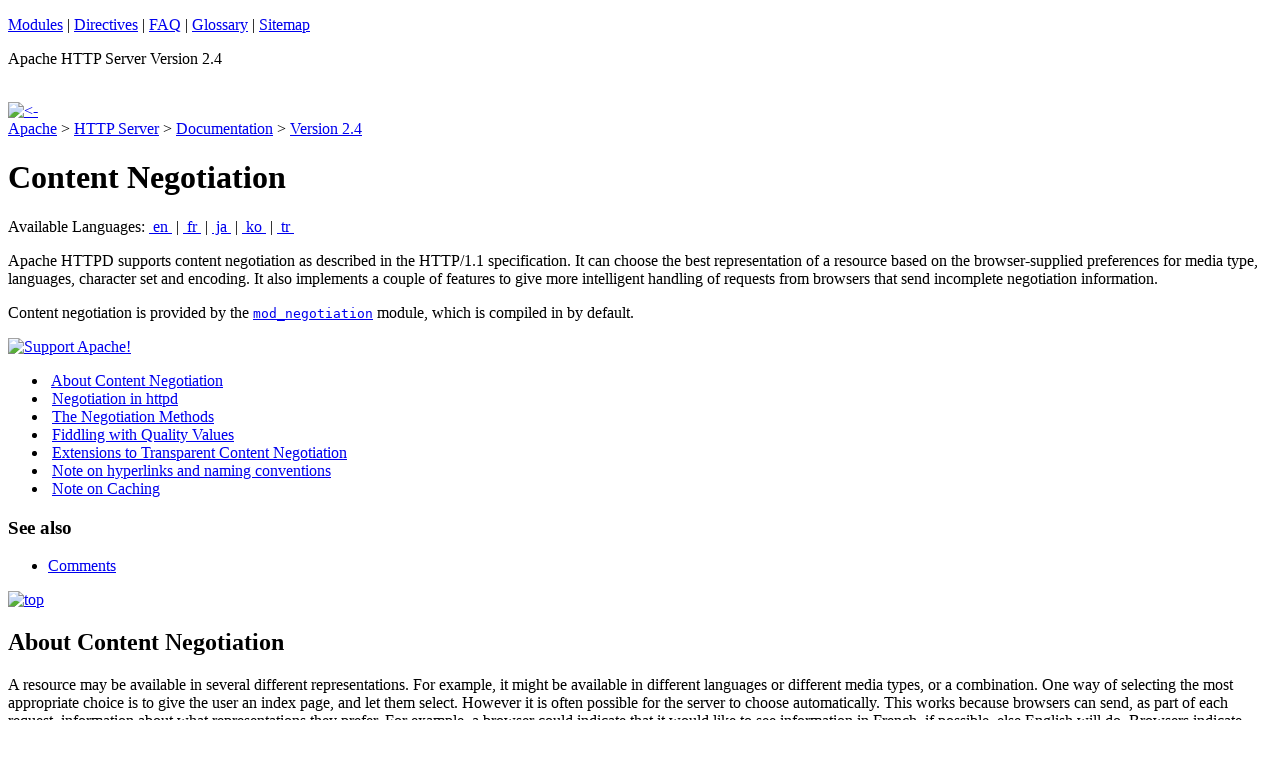

--- FILE ---
content_type: text/html
request_url: http://answernetnetwork.com/manual/de/content-negotiation.html
body_size: 10443
content:
<?xml version="1.0" encoding="ISO-8859-1"?>
<!DOCTYPE html PUBLIC "-//W3C//DTD XHTML 1.0 Strict//EN" "http://www.w3.org/TR/xhtml1/DTD/xhtml1-strict.dtd">
<html xmlns="http://www.w3.org/1999/xhtml" lang="en" xml:lang="en"><head>
<meta content="text/html; charset=ISO-8859-1" http-equiv="Content-Type" />
<!--
        XXXXXXXXXXXXXXXXXXXXXXXXXXXXXXXXXXXXXXXXXXXXXXXXXXXXXXXXXXXXXXXXX
              This file is generated from xml source: DO NOT EDIT
        XXXXXXXXXXXXXXXXXXXXXXXXXXXXXXXXXXXXXXXXXXXXXXXXXXXXXXXXXXXXXXXXX
      -->
<title>Content Negotiation - Apache HTTP Server Version 2.4</title>
<link href="../style/css/manual.css" rel="stylesheet" media="all" type="text/css" title="Main stylesheet" />
<link href="../style/css/manual-loose-100pc.css" rel="alternate stylesheet" media="all" type="text/css" title="No Sidebar - Default font size" />
<link href="../style/css/manual-print.css" rel="stylesheet" media="print" type="text/css" /><link rel="stylesheet" type="text/css" href="../style/css/prettify.css" />
<script src="../style/scripts/prettify.min.js" type="text/javascript">
</script>

<link href="../images/favicon.ico" rel="shortcut icon" /></head>
<body id="manual-page"><div id="page-header">
<p class="menu"><a href="./mod/index.html">Modules</a> | <a href="./mod/directives.html">Directives</a> | <a href="http://wiki.apache.org/httpd/FAQ">FAQ</a> | <a href="./glossary.html">Glossary</a> | <a href="./sitemap.html">Sitemap</a></p>
<p class="apache">Apache HTTP Server Version 2.4</p>
<img alt="" src="../images/feather.png" /></div>
<div class="up"><a href="./index.html"><img title="&lt;-" alt="&lt;-" src="../images/left.gif" /></a></div>
<div id="path">
<a href="http://www.apache.org/">Apache</a> &gt; <a href="http://httpd.apache.org/">HTTP Server</a> &gt; <a href="http://httpd.apache.org/docs/">Documentation</a> &gt; <a href="./index.html">Version 2.4</a></div><div id="page-content"><div id="preamble"><h1>Content Negotiation</h1>
<div class="toplang">
<p><span>Available Languages: </span><a href="../en/content-negotiation.html" title="English">&nbsp;en&nbsp;</a> |
<a href="../fr/content-negotiation.html" hreflang="fr" rel="alternate" title="Français">&nbsp;fr&nbsp;</a> |
<a href="../ja/content-negotiation.html" hreflang="ja" rel="alternate" title="Japanese">&nbsp;ja&nbsp;</a> |
<a href="../ko/content-negotiation.html" hreflang="ko" rel="alternate" title="Korean">&nbsp;ko&nbsp;</a> |
<a href="../tr/content-negotiation.html" hreflang="tr" rel="alternate" title="Türkçe">&nbsp;tr&nbsp;</a></p>
</div>


    <p>Apache HTTPD supports content negotiation as described in
    the HTTP/1.1 specification. It can choose the best
    representation of a resource based on the browser-supplied
    preferences for media type, languages, character set and
    encoding. It also implements a couple of features to give
    more intelligent handling of requests from browsers that send
    incomplete negotiation information.</p>

    <p>Content negotiation is provided by the
    <code class="module"><a href="./mod/mod_negotiation.html">mod_negotiation</a></code> module, which is compiled in
    by default.</p>
</div>
<div id="quickview"><a href="https://www.apache.org/foundation/contributing.html" class="badge"><img src="../images/SupportApache-small.png" alt="Support Apache!" /></a><ul id="toc"><li><img alt="" src="../images/down.gif" /> <a href="#about">About Content Negotiation</a></li>
<li><img alt="" src="../images/down.gif" /> <a href="#negotiation">Negotiation in httpd</a></li>
<li><img alt="" src="../images/down.gif" /> <a href="#methods">The Negotiation Methods</a></li>
<li><img alt="" src="../images/down.gif" /> <a href="#better">Fiddling with Quality
    Values</a></li>
<li><img alt="" src="../images/down.gif" /> <a href="#extensions">Extensions to Transparent Content
Negotiation</a></li>
<li><img alt="" src="../images/down.gif" /> <a href="#naming">Note on hyperlinks and naming conventions</a></li>
<li><img alt="" src="../images/down.gif" /> <a href="#caching">Note on Caching</a></li>
</ul><h3>See also</h3><ul class="seealso"><li><a href="#comments_section">Comments</a></li></ul></div>
<div class="top"><a href="#page-header"><img alt="top" src="../images/up.gif" /></a></div>
<div class="section">
<h2><a name="about" id="about">About Content Negotiation</a></h2>

    <p>A resource may be available in several different
    representations. For example, it might be available in
    different languages or different media types, or a combination.
    One way of selecting the most appropriate choice is to give the
    user an index page, and let them select. However it is often
    possible for the server to choose automatically. This works
    because browsers can send, as part of each request, information
    about what representations they prefer. For example, a browser
    could indicate that it would like to see information in French,
    if possible, else English will do. Browsers indicate their
    preferences by headers in the request. To request only French
    representations, the browser would send</p>

<div class="example"><p><code>Accept-Language: fr</code></p></div>

    <p>Note that this preference will only be applied when there is
    a choice of representations and they vary by language.</p>

    <p>As an example of a more complex request, this browser has
    been configured to accept French and English, but prefer
    French, and to accept various media types, preferring HTML over
    plain text or other text types, and preferring GIF or JPEG over
    other media types, but also allowing any other media type as a
    last resort:</p>

<div class="example"><p><code>
  Accept-Language: fr; q=1.0, en; q=0.5<br />
  Accept: text/html; q=1.0, text/*; q=0.8, image/gif; q=0.6, image/jpeg; q=0.6, image/*; q=0.5, */*; q=0.1
</code></p></div>

    <p>httpd supports 'server driven' content negotiation, as
    defined in the HTTP/1.1 specification. It fully supports the
    <code>Accept</code>, <code>Accept-Language</code>,
    <code>Accept-Charset</code> and <code>Accept-Encoding</code>
    request headers. httpd also supports 'transparent'
    content negotiation, which is an experimental negotiation
    protocol defined in RFC 2295 and RFC 2296. It does not offer
    support for 'feature negotiation' as defined in these RFCs.</p>

    <p>A <strong>resource</strong> is a conceptual entity
    identified by a URI (RFC 2396). An HTTP server like Apache HTTP Server
    provides access to <strong>representations</strong> of the
    resource(s) within its namespace, with each representation in
    the form of a sequence of bytes with a defined media type,
    character set, encoding, etc. Each resource may be associated
    with zero, one, or more than one representation at any given
    time. If multiple representations are available, the resource
    is referred to as <strong>negotiable</strong> and each of its
    representations is termed a <strong>variant</strong>. The ways
    in which the variants for a negotiable resource vary are called
    the <strong>dimensions</strong> of negotiation.</p>
</div><div class="top"><a href="#page-header"><img alt="top" src="../images/up.gif" /></a></div>
<div class="section">
<h2><a name="negotiation" id="negotiation">Negotiation in httpd</a></h2>

    <p>In order to negotiate a resource, the server needs to be
    given information about each of the variants. This is done in
    one of two ways:</p>

    <ul>
      <li>Using a type map (<em>i.e.</em>, a <code>*.var</code>
      file) which names the files containing the variants
      explicitly, or</li>

      <li>Using a 'MultiViews' search, where the server does an
      implicit filename pattern match and chooses from among the
      results.</li>
    </ul>

   <h3><a name="type-map" id="type-map">Using a type-map file</a></h3>

    <p>A type map is a document which is associated with the handler
    named <code>type-map</code> (or, for backwards-compatibility with
    older httpd configurations, the <a class="glossarylink" href="./glossary.html#mime-type" title="see glossary">MIME-type</a>
    <code>application/x-type-map</code>). Note that to use this
    feature, you must have a handler set in the configuration that
    defines a file suffix as <code>type-map</code>; this is best done
    with</p>

<pre class="prettyprint lang-config">AddHandler type-map .var</pre>


    <p>in the server configuration file.</p>

    <p>Type map files should have the same name as the resource
    which they are describing, followed by the extension
    <code>.var</code>. In the examples shown below, the resource is
    named <code>foo</code>, so the type map file is named
    <code>foo.var</code>.</p>

    <p>This file should have an entry for each available
    variant; these entries consist of contiguous HTTP-format header
    lines. Entries for different variants are separated by blank
    lines. Blank lines are illegal within an entry. It is
    conventional to begin a map file with an entry for the combined
    entity as a whole (although this is not required, and if
    present will be ignored). An example map file is shown below.</p>

    <p>URIs in this file are relative to the location of the type map
    file. Usually, these files will be located in the same directory as
    the type map file, but this is not required. You may provide
    absolute or relative URIs for any file located on the same server as
    the map file.</p>

<div class="example"><p><code>
  URI: foo<br />
<br />
  URI: foo.en.html<br />
  Content-type: text/html<br />
  Content-language: en<br />
<br />
  URI: foo.fr.de.html<br />
  Content-type: text/html;charset=iso-8859-2<br />
  Content-language: fr, de<br />
</code></p></div>

    <p>Note also that a typemap file will take precedence over the
    filename's extension, even when Multiviews is on. If the
    variants have different source qualities, that may be indicated
    by the "qs" parameter to the media type, as in this picture
    (available as JPEG, GIF, or ASCII-art): </p>

<div class="example"><p><code>
  URI: foo<br />
<br />
  URI: foo.jpeg<br />
  Content-type: image/jpeg; qs=0.8<br />
<br />
  URI: foo.gif<br />
  Content-type: image/gif; qs=0.5<br />
<br />
  URI: foo.txt<br />
  Content-type: text/plain; qs=0.01<br />
</code></p></div>

    <p>qs values can vary in the range 0.000 to 1.000. Note that
    any variant with a qs value of 0.000 will never be chosen.
    Variants with no 'qs' parameter value are given a qs factor of
    1.0. The qs parameter indicates the relative 'quality' of this
    variant compared to the other available variants, independent
    of the client's capabilities. For example, a JPEG file is
    usually of higher source quality than an ASCII file if it is
    attempting to represent a photograph. However, if the resource
    being represented is an original ASCII art, then an ASCII
    representation would have a higher source quality than a JPEG
    representation. A qs value is therefore specific to a given
    variant depending on the nature of the resource it
    represents.</p>

    <p>The full list of headers recognized is available in the <a href="mod/mod_negotiation.html#typemaps">mod_negotiation
    typemap</a> documentation.</p>


<h3><a name="multiviews" id="multiviews">Multiviews</a></h3>

    <p><code>MultiViews</code> is a per-directory option, meaning it
    can be set with an <code class="directive"><a href="./mod/core.html#options">Options</a></code>
    directive within a <code class="directive"><a href="./mod/core.html#directory">&lt;Directory&gt;</a></code>, <code class="directive"><a href="./mod/core.html#location">&lt;Location&gt;</a></code> or <code class="directive"><a href="./mod/core.html#files">&lt;Files&gt;</a></code> section in
    <code>apache2.conf</code>, or (if <code class="directive"><a href="./mod/core.html#allowoverride">AllowOverride</a></code> is properly set) in
    <code>.htaccess</code> files. Note that <code>Options All</code>
    does not set <code>MultiViews</code>; you have to ask for it by
    name.</p>

    <p>The effect of <code>MultiViews</code> is as follows: if the
    server receives a request for <code>/some/dir/foo</code>, if
    <code>/some/dir</code> has <code>MultiViews</code> enabled, and
    <code>/some/dir/foo</code> does <em>not</em> exist, then the
    server reads the directory looking for files named foo.*, and
    effectively fakes up a type map which names all those files,
    assigning them the same media types and content-encodings it
    would have if the client had asked for one of them by name. It
    then chooses the best match to the client's requirements.</p>

    <p><code>MultiViews</code> may also apply to searches for the file
    named by the <code class="directive"><a href="./mod/mod_dir.html#directoryindex">DirectoryIndex</a></code> directive, if the
    server is trying to index a directory. If the configuration files
    specify</p>
<pre class="prettyprint lang-config">DirectoryIndex index</pre>

    <p>then the server will arbitrate between <code>index.html</code>
    and <code>index.html3</code> if both are present. If neither
    are present, and <code>index.cgi</code> is there, the server
    will run it.</p>

    <p>If one of the files found when reading the directory does not
    have an extension recognized by <code>mod_mime</code> to designate
    its Charset, Content-Type, Language, or Encoding, then the result
    depends on the setting of the <code class="directive"><a href="./mod/mod_mime.html#multiviewsmatch">MultiViewsMatch</a></code> directive.  This
    directive determines whether handlers, filters, and other
    extension types can participate in MultiViews negotiation.</p>

</div><div class="top"><a href="#page-header"><img alt="top" src="../images/up.gif" /></a></div>
<div class="section">
<h2><a name="methods" id="methods">The Negotiation Methods</a></h2>

    <p>After httpd has obtained a list of the variants for a given
    resource, either from a type-map file or from the filenames in
    the directory, it invokes one of two methods to decide on the
    'best' variant to return, if any. It is not necessary to know
    any of the details of how negotiation actually takes place in
    order to use httpd's content negotiation features. However the
    rest of this document explains the methods used for those
    interested. </p>

    <p>There are two negotiation methods:</p>

    <ol>
      <li><strong>Server driven negotiation with the httpd
      algorithm</strong> is used in the normal case. The httpd
      algorithm is explained in more detail below. When this
      algorithm is used, httpd can sometimes 'fiddle' the quality
      factor of a particular dimension to achieve a better result.
      The ways httpd can fiddle quality factors is explained in
      more detail below.</li>

      <li><strong>Transparent content negotiation</strong> is used
      when the browser specifically requests this through the
      mechanism defined in RFC 2295. This negotiation method gives
      the browser full control over deciding on the 'best' variant,
      the result is therefore dependent on the specific algorithms
      used by the browser. As part of the transparent negotiation
      process, the browser can ask httpd to run the 'remote
      variant selection algorithm' defined in RFC 2296.</li>
    </ol>

<h3><a name="dimensions" id="dimensions">Dimensions of Negotiation</a></h3>

    <table>
      
      <tr valign="top">
        <th>Dimension</th>

        <th>Notes</th>
      </tr>

      <tr valign="top">
        <td>Media Type</td>

        <td>Browser indicates preferences with the <code>Accept</code>
        header field. Each item can have an associated quality factor.
        Variant description can also have a quality factor (the "qs"
        parameter).</td>
      </tr>

      <tr valign="top">
        <td>Language</td>

        <td>Browser indicates preferences with the
        <code>Accept-Language</code> header field. Each item can have
        a quality factor. Variants can be associated with none, one or
        more than one language.</td>
      </tr>

      <tr valign="top">
        <td>Encoding</td>

        <td>Browser indicates preference with the
        <code>Accept-Encoding</code> header field. Each item can have
        a quality factor.</td>
      </tr>

      <tr valign="top">
        <td>Charset</td>

        <td>Browser indicates preference with the
        <code>Accept-Charset</code> header field. Each item can have a
        quality factor. Variants can indicate a charset as a parameter
        of the media type.</td>
      </tr>
    </table>


<h3><a name="algorithm" id="algorithm">httpd Negotiation Algorithm</a></h3>

    <p>httpd can use the following algorithm to select the 'best'
    variant (if any) to return to the browser. This algorithm is
    not further configurable. It operates as follows:</p>

    <ol>
      <li>First, for each dimension of the negotiation, check the
      appropriate <em>Accept*</em> header field and assign a
      quality to each variant. If the <em>Accept*</em> header for
      any dimension implies that this variant is not acceptable,
      eliminate it. If no variants remain, go to step 4.</li>

      <li>
        Select the 'best' variant by a process of elimination. Each
        of the following tests is applied in order. Any variants
        not selected at each test are eliminated. After each test,
        if only one variant remains, select it as the best match
        and proceed to step 3. If more than one variant remains,
        move on to the next test.

        <ol>
          <li>Multiply the quality factor from the <code>Accept</code>
          header with the quality-of-source factor for this variants
          media type, and select the variants with the highest
          value.</li>

          <li>Select the variants with the highest language quality
          factor.</li>

          <li>Select the variants with the best language match,
          using either the order of languages in the
          <code>Accept-Language</code> header (if present), or else
          the order of languages in the <code>LanguagePriority</code>
          directive (if present).</li>

          <li>Select the variants with the highest 'level' media
          parameter (used to give the version of text/html media
          types).</li>

          <li>Select variants with the best charset media
          parameters, as given on the <code>Accept-Charset</code>
          header line.  Charset ISO-8859-1 is acceptable unless
          explicitly excluded. Variants with a <code>text/*</code>
          media type but not explicitly associated with a particular
          charset are assumed to be in ISO-8859-1.</li>

          <li>Select those variants which have associated charset
          media parameters that are <em>not</em> ISO-8859-1. If
          there are no such variants, select all variants
          instead.</li>

          <li>Select the variants with the best encoding. If there
          are variants with an encoding that is acceptable to the
          user-agent, select only these variants. Otherwise if
          there is a mix of encoded and non-encoded variants,
          select only the unencoded variants. If either all
          variants are encoded or all variants are not encoded,
          select all variants.</li>

          <li>Select the variants with the smallest content
          length.</li>

          <li>Select the first variant of those remaining. This
          will be either the first listed in the type-map file, or
          when variants are read from the directory, the one whose
          file name comes first when sorted using ASCII code
          order.</li>
        </ol>
      </li>

      <li>The algorithm has now selected one 'best' variant, so
      return it as the response. The HTTP response header
      <code>Vary</code> is set to indicate the dimensions of
      negotiation (browsers and caches can use this information when
      caching the resource).  End.</li>

      <li>To get here means no variant was selected (because none
      are acceptable to the browser). Return a 406 status (meaning
      "No acceptable representation") with a response body
      consisting of an HTML document listing the available
      variants. Also set the HTTP <code>Vary</code> header to
      indicate the dimensions of variance.</li>
    </ol>

</div><div class="top"><a href="#page-header"><img alt="top" src="../images/up.gif" /></a></div>
<div class="section">
<h2><a name="better" id="better">Fiddling with Quality
    Values</a></h2>

    <p>httpd sometimes changes the quality values from what would
    be expected by a strict interpretation of the httpd
    negotiation algorithm above. This is to get a better result
    from the algorithm for browsers which do not send full or
    accurate information. Some of the most popular browsers send
    <code>Accept</code> header information which would otherwise
    result in the selection of the wrong variant in many cases. If a
    browser sends full and correct information these fiddles will not
    be applied.</p>

<h3><a name="wildcards" id="wildcards">Media Types and Wildcards</a></h3>

    <p>The <code>Accept:</code> request header indicates preferences
    for media types. It can also include 'wildcard' media types, such
    as "image/*" or "*/*" where the * matches any string. So a request
    including:</p>

<div class="example"><p><code>Accept: image/*, */*</code></p></div>

    <p>would indicate that any type starting "image/" is acceptable,
    as is any other type.
    Some browsers routinely send wildcards in addition to explicit
    types they can handle. For example:</p>

<div class="example"><p><code>
  Accept: text/html, text/plain, image/gif, image/jpeg, */*
</code></p></div>
    <p>The intention of this is to indicate that the explicitly listed
    types are preferred, but if a different representation is
    available, that is ok too.  Using explicit quality values,
    what the browser really wants is something like:</p>
<div class="example"><p><code>
  Accept: text/html, text/plain, image/gif, image/jpeg, */*; q=0.01
</code></p></div>
    <p>The explicit types have no quality factor, so they default to a
    preference of 1.0 (the highest). The wildcard */* is given a
    low preference of 0.01, so other types will only be returned if
    no variant matches an explicitly listed type.</p>

    <p>If the <code>Accept:</code> header contains <em>no</em> q
    factors at all, httpd sets the q value of "*/*", if present, to
    0.01 to emulate the desired behavior. It also sets the q value of
    wildcards of the format "type/*" to 0.02 (so these are preferred
    over matches against "*/*". If any media type on the
    <code>Accept:</code> header contains a q factor, these special
    values are <em>not</em> applied, so requests from browsers which
    send the explicit information to start with work as expected.</p>


<h3><a name="exceptions" id="exceptions">Language Negotiation Exceptions</a></h3>

    <p>New in httpd 2.0, some exceptions have been added to the
    negotiation algorithm to allow graceful fallback when language
    negotiation fails to find a match.</p>

    <p>When a client requests a page on your server, but the server
    cannot find a single page that matches the
    <code>Accept-language</code> sent by
    the browser, the server will return either a "No Acceptable
    Variant" or "Multiple Choices" response to the client.  To avoid
    these error messages, it is possible to configure httpd to ignore
    the <code>Accept-language</code> in these cases and provide a
    document that does not explicitly match the client's request.  The
    <code class="directive"><a href="./mod/mod_negotiation.html#forcelanguagepriority">ForceLanguagePriority</a></code>
    directive can be used to override one or both of these error
    messages and substitute the servers judgement in the form of the
    <code class="directive"><a href="./mod/mod_negotiation.html#languagepriority">LanguagePriority</a></code>
    directive.</p>

    <p>The server will also attempt to match language-subsets when no
    other match can be found.  For example, if a client requests
    documents with the language <code>en-GB</code> for British
    English, the server is not normally allowed by the HTTP/1.1
    standard to match that against a document that is marked as simply
    <code>en</code>.  (Note that it is almost surely a configuration
    error to include <code>en-GB</code> and not <code>en</code> in the
    <code>Accept-Language</code> header, since it is very unlikely
    that a reader understands British English, but doesn't understand
    English in general.  Unfortunately, many current clients have
    default configurations that resemble this.)  However, if no other
    language match is possible and the server is about to return a "No
    Acceptable Variants" error or fallback to the <code class="directive"><a href="./mod/mod_negotiation.html#languagepriority">LanguagePriority</a></code>, the server
    will ignore the subset specification and match <code>en-GB</code>
    against <code>en</code> documents.  Implicitly, httpd will add
    the parent language to the client's acceptable language list with
    a very low quality value.  But note that if the client requests
    "en-GB; q=0.9, fr; q=0.8", and the server has documents
    designated "en" and "fr", then the "fr" document will be returned.
    This is necessary to maintain compliance with the HTTP/1.1
    specification and to work effectively with properly configured
    clients.</p>

    <p>In order to support advanced techniques (such as cookies or
    special URL-paths) to determine the user's preferred language,
    since httpd 2.0.47 <code class="module"><a href="./mod/mod_negotiation.html">mod_negotiation</a></code> recognizes
    the <a href="env.html">environment variable</a>
    <code>prefer-language</code>. If it exists and contains an
    appropriate language tag, <code class="module"><a href="./mod/mod_negotiation.html">mod_negotiation</a></code> will
    try to select a matching variant. If there's no such variant,
    the normal negotiation process applies.</p>

    <div class="example"><h3>Example</h3><pre class="prettyprint lang-config">SetEnvIf Cookie "language=(.+)" prefer-language=$1
Header append Vary cookie</pre>
</div>

</div><div class="top"><a href="#page-header"><img alt="top" src="../images/up.gif" /></a></div>
<div class="section">
<h2><a name="extensions" id="extensions">Extensions to Transparent Content
Negotiation</a></h2>

<p>httpd extends the transparent content negotiation protocol (RFC
2295) as follows. A new <code>{encoding ..}</code> element is used in
variant lists to label variants which are available with a specific
content-encoding only. The implementation of the RVSA/1.0 algorithm
(RFC 2296) is extended to recognize encoded variants in the list, and
to use them as candidate variants whenever their encodings are
acceptable according to the <code>Accept-Encoding</code> request
header. The RVSA/1.0 implementation does not round computed quality
factors to 5 decimal places before choosing the best variant.</p>
</div><div class="top"><a href="#page-header"><img alt="top" src="../images/up.gif" /></a></div>
<div class="section">
<h2><a name="naming" id="naming">Note on hyperlinks and naming conventions</a></h2>

    <p>If you are using language negotiation you can choose between
    different naming conventions, because files can have more than
    one extension, and the order of the extensions is normally
    irrelevant (see the <a href="mod/mod_mime.html#multipleext">mod_mime</a> documentation
    for details).</p>

    <p>A typical file has a MIME-type extension (<em>e.g.</em>,
    <code>html</code>), maybe an encoding extension (<em>e.g.</em>,
    <code>gz</code>), and of course a language extension
    (<em>e.g.</em>, <code>en</code>) when we have different
    language variants of this file.</p>

    <p>Examples:</p>

    <ul>
      <li>foo.en.html</li>

      <li>foo.html.en</li>

      <li>foo.en.html.gz</li>
    </ul>

    <p>Here some more examples of filenames together with valid and
    invalid hyperlinks:</p>

    <table class="bordered">
      
      <tr>
        <th>Filename</th>

        <th>Valid hyperlink</th>

        <th>Invalid hyperlink</th>
      </tr>

      <tr>
        <td><em>foo.html.en</em></td>

        <td>foo<br />
         foo.html</td>

        <td>-</td>
      </tr>

      <tr>
        <td><em>foo.en.html</em></td>

        <td>foo</td>

        <td>foo.html</td>
      </tr>

      <tr>
        <td><em>foo.html.en.gz</em></td>

        <td>foo<br />
         foo.html</td>

        <td>foo.gz<br />
         foo.html.gz</td>
      </tr>

      <tr>
        <td><em>foo.en.html.gz</em></td>

        <td>foo</td>

        <td>foo.html<br />
         foo.html.gz<br />
         foo.gz</td>
      </tr>

      <tr>
        <td><em>foo.gz.html.en</em></td>

        <td>foo<br />
         foo.gz<br />
         foo.gz.html</td>

        <td>foo.html</td>
      </tr>

      <tr>
        <td><em>foo.html.gz.en</em></td>

        <td>foo<br />
         foo.html<br />
         foo.html.gz</td>

        <td>foo.gz</td>
      </tr>
    </table>

    <p>Looking at the table above, you will notice that it is always
    possible to use the name without any extensions in a hyperlink
    (<em>e.g.</em>, <code>foo</code>). The advantage is that you
    can hide the actual type of a document rsp. file and can change
    it later, <em>e.g.</em>, from <code>html</code> to
    <code>shtml</code> or <code>cgi</code> without changing any
    hyperlink references.</p>

    <p>If you want to continue to use a MIME-type in your
    hyperlinks (<em>e.g.</em> <code>foo.html</code>) the language
    extension (including an encoding extension if there is one)
    must be on the right hand side of the MIME-type extension
    (<em>e.g.</em>, <code>foo.html.en</code>).</p>
</div><div class="top"><a href="#page-header"><img alt="top" src="../images/up.gif" /></a></div>
<div class="section">
<h2><a name="caching" id="caching">Note on Caching</a></h2>

    <p>When a cache stores a representation, it associates it with
    the request URL. The next time that URL is requested, the cache
    can use the stored representation. But, if the resource is
    negotiable at the server, this might result in only the first
    requested variant being cached and subsequent cache hits might
    return the wrong response. To prevent this, httpd normally
    marks all responses that are returned after content negotiation
    as non-cacheable by HTTP/1.0 clients. httpd also supports the
    HTTP/1.1 protocol features to allow caching of negotiated
    responses.</p>

    <p>For requests which come from a HTTP/1.0 compliant client
    (either a browser or a cache), the directive <code class="directive"><a href="./mod/mod_negotiation.html#cachenegotiateddocs">CacheNegotiatedDocs</a></code> can be
    used to allow caching of responses which were subject to
    negotiation. This directive can be given in the server config or
    virtual host, and takes no arguments. It has no effect on requests
    from HTTP/1.1 clients.</p>

    <p>For HTTP/1.1 clients, httpd sends a <code>Vary</code> HTTP
    response header to indicate the negotiation dimensions for the
    response.  Caches can use this information to determine whether a
    subsequent request can be served from the local copy.  To
    encourage a cache to use the local copy regardless of the
    negotiation dimensions, set the <code>force-no-vary</code> <a href="env.html#special">environment variable</a>.</p>

</div></div>
<div class="bottomlang">
<p><span>Available Languages: </span><a href="../en/content-negotiation.html" title="English">&nbsp;en&nbsp;</a> |
<a href="../fr/content-negotiation.html" hreflang="fr" rel="alternate" title="Français">&nbsp;fr&nbsp;</a> |
<a href="../ja/content-negotiation.html" hreflang="ja" rel="alternate" title="Japanese">&nbsp;ja&nbsp;</a> |
<a href="../ko/content-negotiation.html" hreflang="ko" rel="alternate" title="Korean">&nbsp;ko&nbsp;</a> |
<a href="../tr/content-negotiation.html" hreflang="tr" rel="alternate" title="Türkçe">&nbsp;tr&nbsp;</a></p>
</div><div class="top"><a href="#page-header"><img src="../images/up.gif" alt="top" /></a></div><div class="section"><h2><a id="comments_section" name="comments_section">Comments</a></h2><div class="warning"><strong>Notice:</strong><br />This is not a Q&amp;A section. Comments placed here should be pointed towards suggestions on improving the documentation or server, and may be removed again by our moderators if they are either implemented or considered invalid/off-topic. Questions on how to manage the Apache HTTP Server should be directed at either our IRC channel, #httpd, on Freenode, or sent to our <a href="http://httpd.apache.org/lists.html">mailing lists</a>.</div>
<script type="text/javascript"><!--//--><![CDATA[//><!--
var comments_shortname = 'httpd';
var comments_identifier = 'http://httpd.apache.org/docs/2.4/content-negotiation.html';
(function(w, d) {
    if (w.location.hostname.toLowerCase() == "httpd.apache.org") {
        d.write('<div id="comments_thread"><\/div>');
        var s = d.createElement('script');
        s.type = 'text/javascript';
        s.async = true;
        s.src = 'https://comments.apache.org/show_comments.lua?site=' + comments_shortname + '&page=' + comments_identifier;
        (d.getElementsByTagName('head')[0] || d.getElementsByTagName('body')[0]).appendChild(s);
    }
    else { 
        d.write('<div id="comments_thread">Comments are disabled for this page at the moment.<\/div>');
    }
})(window, document);
//--><!]]></script></div><div id="footer">
<p class="apache">Copyright 2019 The Apache Software Foundation.<br />Licensed under the <a href="http://www.apache.org/licenses/LICENSE-2.0">Apache License, Version 2.0</a>.</p>
<p class="menu"><a href="./mod/index.html">Modules</a> | <a href="./mod/directives.html">Directives</a> | <a href="http://wiki.apache.org/httpd/FAQ">FAQ</a> | <a href="./glossary.html">Glossary</a> | <a href="./sitemap.html">Sitemap</a></p></div><script type="text/javascript"><!--//--><![CDATA[//><!--
if (typeof(prettyPrint) !== 'undefined') {
    prettyPrint();
}
//--><!]]></script>
</body></html>